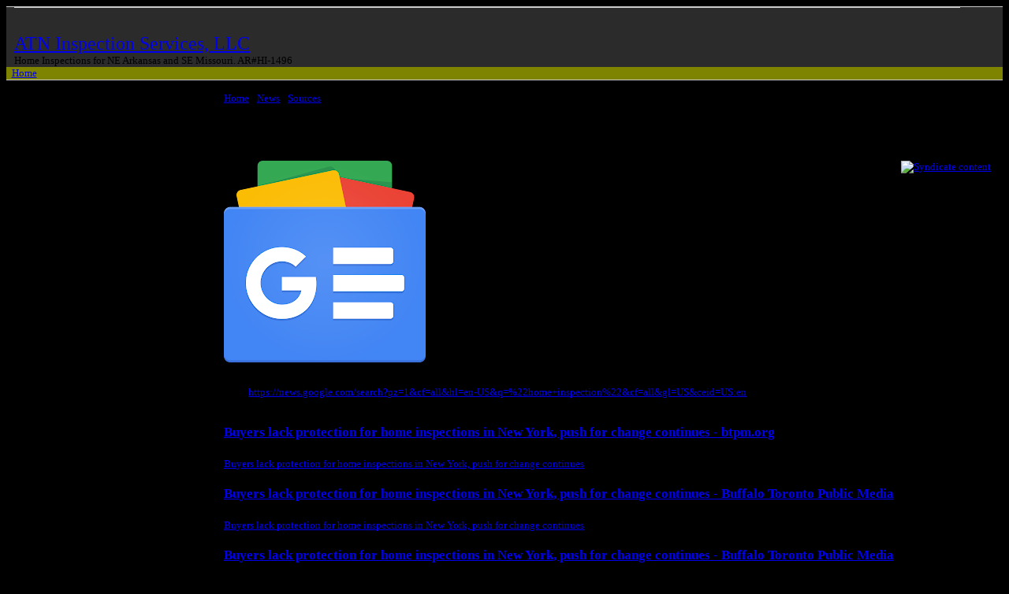

--- FILE ---
content_type: text/html; charset=utf-8
request_url: http://www.arinspections.com/aggregator/sources/1?page=9
body_size: 36431
content:
<!DOCTYPE html PUBLIC "-//W3C//DTD XHTML 1.1//EN" "http://www.w3.org/TR/xhtml11/DTD/xhtml11.dtd">
<html xmlns="http://www.w3.org/1999/xhtml" xml:lang="en">
<head>
<meta http-equiv="Content-Type" content="text/html; charset=utf-8" />
<title>Home Inspection | ATN Inspection Services, LLC</title>
<meta http-equiv="Content-Style-Type" content="text/css" />
<meta http-equiv="Content-Type" content="text/html; charset=utf-8" />
<link rel="shortcut icon" href="/misc/favicon.ico" type="image/x-icon" />
<meta name="viewport" content="user-scalable=no, width=device-width, maximum-scale=1.0" />
<meta name="apple-mobile-web-app-capable" content="yes" />
<meta name="HandheldFriendly" content="true" />
<style type="text/css" media="screen">
@import "/sites/all/themes/HI_Theme16/style.css";
</style>
<style type="text/css" media="projection">
@import "/sites/all/themes/HI_Theme16/style.css";
</style>
<style type="text/css" media="print">
@import "/sites/all/themes/HI_Theme16/print.css";
</style>
<link type="text/css" rel="stylesheet" media="all" href="/modules/aggregator/aggregator.css?8" />
<link type="text/css" rel="stylesheet" media="all" href="/modules/node/node.css?8" />
<link type="text/css" rel="stylesheet" media="all" href="/modules/poll/poll.css?8" />
<link type="text/css" rel="stylesheet" media="all" href="/modules/system/defaults.css?8" />
<link type="text/css" rel="stylesheet" media="all" href="/modules/system/system.css?8" />
<link type="text/css" rel="stylesheet" media="all" href="/modules/system/system-menus.css?8" />
<link type="text/css" rel="stylesheet" media="all" href="/modules/user/user.css?8" />
<link type="text/css" rel="stylesheet" media="all" href="/sites/all/modules/cck/theme/content-module.css?8" />
<link type="text/css" rel="stylesheet" media="all" href="/sites/all/modules/ckeditor/ckeditor.css?8" />
<link type="text/css" rel="stylesheet" media="all" href="/sites/all/modules/ctools/css/ctools.css?8" />
<link type="text/css" rel="stylesheet" media="all" href="/sites/all/modules/dhtml_menu/dhtml_menu.css?8" />
<link type="text/css" rel="stylesheet" media="all" href="/sites/all/modules/lightbox2/css/lightbox.css?8" />
<link type="text/css" rel="stylesheet" media="all" href="/sites/all/modules/panels/css/panels.css?8" />
<link type="text/css" rel="stylesheet" media="all" href="/sites/all/themes/HI_Theme16/style.css?8" />
<script type="text/javascript" src="/misc/jquery.js?8"></script>
<script type="text/javascript" src="/misc/drupal.js?8"></script>
<script type="text/javascript" src="/sites/all/modules/dhtml_menu/dhtml_menu.js?8"></script>
<script type="text/javascript" src="/sites/all/modules/google_analytics/googleanalytics.js?8"></script>
<script type="text/javascript" src="/sites/all/modules/lightbox2/js/auto_image_handling.js?8"></script>
<script type="text/javascript" src="/sites/all/modules/lightbox2/js/lightbox.js?8"></script>
<script type="text/javascript" src="/sites/all/modules/panels/js/panels.js?8"></script>
<script type="text/javascript">
<!--//--><![CDATA[//><!--
jQuery.extend(Drupal.settings, { "basePath": "/", "dhtmlMenu": { "slide": "slide", "clone": "clone", "doubleclick": "doubleclick", "siblings": 0, "relativity": 0, "children": 0 }, "googleanalytics": { "trackOutgoing": 1, "trackMailto": 1, "trackDownload": 1, "trackDownloadExtensions": "7z|aac|arc|arj|asf|asx|avi|bin|csv|doc|exe|flv|gif|gz|gzip|hqx|jar|jpe?g|js|mp(2|3|4|e?g)|mov(ie)?|msi|msp|pdf|phps|png|ppt|qtm?|ra(m|r)?|sea|sit|tar|tgz|torrent|txt|wav|wma|wmv|wpd|xls|xml|z|zip" }, "lightbox2": { "rtl": 0, "file_path": "/(\\w\\w/)sites/arinspections.com/files", "default_image": "/sites/all/modules/lightbox2/images/brokenimage.jpg", "border_size": 10, "font_color": "000", "box_color": "fff", "top_position": "", "overlay_opacity": "0.8", "overlay_color": "000", "disable_close_click": 1, "resize_sequence": 0, "resize_speed": 400, "fade_in_speed": 400, "slide_down_speed": 600, "use_alt_layout": 0, "disable_resize": 0, "disable_zoom": 0, "force_show_nav": 0, "show_caption": 1, "loop_items": 0, "node_link_text": "View Image Details", "node_link_target": 0, "image_count": "Image !current of !total", "video_count": "Video !current of !total", "page_count": "Page !current of !total", "lite_press_x_close": "press \x3ca href=\"#\" onclick=\"hideLightbox(); return FALSE;\"\x3e\x3ckbd\x3ex\x3c/kbd\x3e\x3c/a\x3e to close", "download_link_text": "Download Original", "enable_login": false, "enable_contact": false, "keys_close": "c x 27", "keys_previous": "p 37", "keys_next": "n 39", "keys_zoom": "z", "keys_play_pause": "32", "display_image_size": "", "image_node_sizes": "(\\.thumbnail|\\.original|\\.preview)", "trigger_lightbox_classes": "img.image-img_assist_custom", "trigger_lightbox_group_classes": "img.inline,img.thumbnail, img.image-thumbnail,img.original, img.image-original,img.preview, img.image-preview", "trigger_slideshow_classes": "", "trigger_lightframe_classes": "", "trigger_lightframe_group_classes": "", "custom_class_handler": 0, "custom_trigger_classes": "", "disable_for_gallery_lists": 1, "disable_for_acidfree_gallery_lists": true, "enable_acidfree_videos": true, "slideshow_interval": 5000, "slideshow_automatic_start": true, "slideshow_automatic_exit": true, "show_play_pause": true, "pause_on_next_click": false, "pause_on_previous_click": true, "loop_slides": false, "iframe_width": 600, "iframe_height": 400, "iframe_border": 1, "enable_video": 0 } });
//--><!]]>
</script>

<style type="text/css"> #sidebar-left li a:visited, #sidebar-right li a:visited { color:#000000;} #sidebar-left li a:hover, #sidebar-right li a:hover { color:#FF6600;} .node .content, .node .content p { color:#000000;} .logotext a:visited { color:#FFFFFF;} .logotext a:hover, .logotext a:active { color:#B96D00;} #sidebar-left .block h2, #sidebar-right .block h2 { color:#000000;} #content .title, #content .title a { color:#000000;} #footer, #footer a { color:#000000 } body, .node .content, .node .content p { font-family: Georgia; font-size: small; } #sidebar-left, #sidebar-right, #sidebar-left a, #sidebar-right a, #sidebar-left label, #sidebar-right label, #sidebar-left p, #sidebar-right p { font-family: Georgia; font-size: x-small; } #navlist, #navlist a { font-family: Georgia; font-size: small; } #footer, #footer a, #footer p { font-family: Georgia; font-size: small; } .logotext, .logotext a { font-family: Georgia; font-size: x-large; } </style></head>
<body style="background: #000000 url( /sites/all/themes/HI_Theme16/images/bg1.jpg)">

<div id="wrap">
  <table cellpadding="0" cellspacing="0" border="0"  width="100%">
    <tr>
      <td valign="top" id="header" style="background: #2B2B2B url( /sites/all/themes/HI_Theme16/images/topbg.jpg)">
	  <table cellpadding="0" cellspacing="0" border="0" width="95%" style="margin-left:10px;">
          <tr>
            <td><br/>
              <br/>
			  <div id="search" align="right"></div>
          <img src="/sites/all/themes/HI_Theme16/logo.png" alt="" align="left" id="logo" class="siteLogo" hspace="10" />                    <span class="logotext"><a href="/" title="">ATN Inspection Services, LLC </a></span>
                    <br/>
          <span id="slogan">Home Inspections for NE Arkansas and SE Missouri. AR#HI-1496</span>
            </td>
          </tr>
        </table>
     </td>
    </tr>
    <tr >
      <td align="center" valign="middle"><div id="headerpic" style="background: #fff url( /sites/all/themes/HI_Theme16/images/sold.jpg) no-repeat top left "></div></td>
    </tr>
    <tr class="main">
      <td class="bg_menu" style="background: #7F8400 url( /sites/all/themes/HI_Theme16/images/menubg.jpg) top left"><ul class="links" id="navlist"><li class="menu-490 first last"><a href="/" title="">Home</a></li>
</ul></td>
    </tr>
  </table>
  <table id="content" border="0" cellpadding="15" cellspacing="0" width="100%" height="100%" >
    <tr>
            <td id="sidebar-left"><div id="block-user-1" class="block block-user">
  <h2>Navigation</h2>

  <div class="content">
    <ul class="menu"><li class="leaf first dhtml-menu "><a href="/content/home" title="Home Page" id="dhtml_menu-111">Home</a></li>
<li class="leaf  dhtml-menu "><a href="/content/about-our-home-inspection-company" title="About Us" id="dhtml_menu-191">About Us</a></li>
<li class="leaf  dhtml-menu "><a href="/blog" id="dhtml_menu-113">Blogs</a></li>
<li class="leaf  dhtml-menu "><a href="/image" title="" id="dhtml_menu-202">Inspection Photo Galleries</a></li>
<li class="leaf  dhtml-menu "><a href="/links/weblink" title="" id="dhtml_menu-205">Links</a></li>
<li class="leaf  dhtml-menu "><a href="/content/sample-report" title="Sample Report" id="dhtml_menu-227">Sample Report</a></li>
<li class="expanded  dhtml-menu  active-trail"><a href="/aggregator" title="" id="dhtml_menu-112">News</a><ul class="menu"><li class="leaf first last dhtml-menu  active-trail"><a href="/aggregator/sources" id="dhtml_menu-253">Sources</a></li>
</ul></li>
<li class="leaf  dhtml-menu "><a href="/content/atn-services-now-offers-foundation-elevation-surveys" title="ATN Services now offers foundation elevation surveys!" id="dhtml_menu-536">Elevation survey</a></li>
<li class="leaf  dhtml-menu "><a href="/mt/desktop/aggregator/sources/1" id="dhtml_menu-522">Full site</a></li>
<li class="leaf  dhtml-menu "><a href="/content/atn-services-now-offers-mold-testing" title="ATN Services now offers Mold Testing!" id="dhtml_menu-535">Mold Testing</a></li>
<li class="leaf  dhtml-menu "><a href="/content/arkansas-standard-practice" title="Arkansas Standard of Practice" id="dhtml_menu-533">Standard of Practice</a></li>
<li class="leaf  dhtml-menu "><a href="/content/text-me-now-more-info-and-available-appointments" title="Text me now for more info and available appointments!" id="dhtml_menu-527">Text me now</a></li>
<li class="leaf last dhtml-menu "><a href="/content/roof-done-wrong" title="Roof done wrong" id="dhtml_menu-534">Valley, ridge cap, flashings all done wrong...</a></li>
</ul>  </div>
</div>
        
      </td>
            <td valign="top">        <div id="main">
          			<div class="breadcrumb"><a href="/">Home</a> › <a href="/aggregator" title="">News</a> › <a href="/aggregator/sources">Sources</a></div>			<h1 class="title">Home Inspection</h1>
						                                        <!-- start main content -->
          <div id="aggregator">
  <div class="feed-source">
  <a href="https://news.google.com/rss/search?pz=1&amp;cf=all&amp;ned=us&amp;hl=en&amp;q=%22home+inspection%22&amp;cf=all" class="feed-icon"><img src="/misc/feed.png" alt="Syndicate content" title="Home Inspection feed" width="16" height="16" /></a>  <a href="https://news.google.com/" class="feed-image"><img src="https://lh3.googleusercontent.com/-DR60l-K8vnyi99NZovm9HlXyZwQ85GMDxiwJWzoasZYCUrPuUM_P_4Rb7ei03j-0nRs0c4F=w256" alt="Google News" /></a>  <div class="feed-description">
    Google News  </div>
  <div class="feed-url">
    <em>URL:</em> <a href="https://news.google.com/search?pz=1&amp;cf=all&amp;hl=en-US&amp;q=%22home+inspection%22&amp;cf=all&amp;gl=US&amp;ceid=US:en">https://news.google.com/search?pz=1&amp;cf=all&amp;hl=en-US&amp;q=%22home+inspection%22&amp;cf=all&amp;gl=US&amp;ceid=US:en</a>
  </div>
  <div class="feed-updated">
    <em>Updated:</em> 23 hours 29 min ago  </div>
</div>
<div class="feed-item">
  <h3 class="feed-item-title">
    <a href="https://news.google.com/rss/articles/[base64]">Buyers lack protection for home inspections in New York, push for change continues - btpm.org</a>
  </h3>

  <div class="feed-item-meta">
      <span class="feed-item-date">Wed, 09/24/2025 - 15:13</span>
  </div>

  <div class="feed-item-body">
    <a href="https://news.google.com/rss/articles/[base64]?oc=5" target="_blank">Buyers lack protection for home inspections in New York, push for change continues</a>&nbsp;&nbsp;btpm.org  </div>


</div>
<div class="feed-item">
  <h3 class="feed-item-title">
    <a href="https://news.google.com/rss/articles/[base64]">Buyers lack protection for home inspections in New York, push for change continues - Buffalo Toronto Public Media</a>
  </h3>

  <div class="feed-item-meta">
      <span class="feed-item-date">Wed, 09/24/2025 - 15:13</span>
  </div>

  <div class="feed-item-body">
    <a href="https://news.google.com/rss/articles/[base64]?oc=5" target="_blank">Buyers lack protection for home inspections in New York, push for change continues</a>&nbsp;&nbsp;Buffalo Toronto Public Media  </div>


</div>
<div class="feed-item">
  <h3 class="feed-item-title">
    <a href="https://news.google.com/rss/articles/[base64]">Buyers lack protection for home inspections in New York, push for change continues - Buffalo Toronto Public Media</a>
  </h3>

  <div class="feed-item-meta">
      <span class="feed-item-date">Wed, 09/24/2025 - 15:13</span>
  </div>

  <div class="feed-item-body">
    <a href="https://news.google.com/rss/articles/[base64]?oc=5" target="_blank">Buyers lack protection for home inspections in New York, push for change continues</a>&nbsp;&nbsp;Buffalo Toronto Public Media  </div>


</div>
<div class="feed-item">
  <h3 class="feed-item-title">
    <a href="https://news.google.com/rss/articles/[base64]">Buyers lack protection for home inspections in New York, push for change continues - Buffalo Toronto Public Media</a>
  </h3>

  <div class="feed-item-meta">
      <span class="feed-item-date">Wed, 09/24/2025 - 15:13</span>
  </div>

  <div class="feed-item-body">
    <a href="https://news.google.com/rss/articles/[base64]?oc=5" target="_blank">Buyers lack protection for home inspections in New York, push for change continues</a>&nbsp;&nbsp;Buffalo Toronto Public Media  </div>


</div>
<div class="feed-item">
  <h3 class="feed-item-title">
    <a href="https://news.google.com/rss/articles/[base64]">Buyers lack protection for home inspections in New York, push for change continues - WBFO</a>
  </h3>

  <div class="feed-item-meta">
      <span class="feed-item-date">Wed, 09/24/2025 - 15:13</span>
  </div>

  <div class="feed-item-body">
    <a href="https://news.google.com/rss/articles/[base64]?oc=5" target="_blank">Buyers lack protection for home inspections in New York, push for change continues</a>&nbsp;&nbsp;WBFO  </div>


</div>
<div class="feed-item">
  <h3 class="feed-item-title">
    <a href="https://news.google.com/rss/articles/[base64]">Buyers lack protection for home inspections in New York, push for change continues - WBFO</a>
  </h3>

  <div class="feed-item-meta">
      <span class="feed-item-date">Wed, 09/24/2025 - 15:13</span>
  </div>

  <div class="feed-item-body">
    <a href="https://news.google.com/rss/articles/[base64]?oc=5" target="_blank">Buyers lack protection for home inspections in New York, push for change continues</a>&nbsp;&nbsp;WBFO  </div>


</div>
<div class="feed-item">
  <h3 class="feed-item-title">
    <a href="https://news.google.com/rss/articles/[base64]">Buyers lack protection for home inspections in New York, push for change continues - WBFO</a>
  </h3>

  <div class="feed-item-meta">
      <span class="feed-item-date">Wed, 09/24/2025 - 15:13</span>
  </div>

  <div class="feed-item-body">
    <a href="https://news.google.com/rss/articles/[base64]?oc=5" target="_blank">Buyers lack protection for home inspections in New York, push for change continues</a>&nbsp;&nbsp;WBFO  </div>


</div>
<div class="feed-item">
  <h3 class="feed-item-title">
    <a href="https://news.google.com/rss/articles/[base64]">Buyers lack protection for home inspections in New York, push for change continues - WBFO</a>
  </h3>

  <div class="feed-item-meta">
      <span class="feed-item-date">Wed, 09/24/2025 - 15:13</span>
  </div>

  <div class="feed-item-body">
    <a href="https://news.google.com/rss/articles/[base64]?oc=5" target="_blank">Buyers lack protection for home inspections in New York, push for change continues</a>&nbsp;&nbsp;WBFO  </div>


</div>
<div class="feed-item">
  <h3 class="feed-item-title">
    <a href="https://news.google.com/rss/articles/[base64]">Support buyers as they navigate the home inspection: Step 6 - Inman</a>
  </h3>

  <div class="feed-item-meta">
      <span class="feed-item-date">Wed, 09/24/2025 - 04:45</span>
  </div>

  <div class="feed-item-body">
    <a href="https://news.google.com/rss/articles/[base64]?oc=5" target="_blank">Support buyers as they navigate the home inspection: Step 6</a>&nbsp;&nbsp;Inman  </div>


</div>
<div class="feed-item">
  <h3 class="feed-item-title">
    <a href="https://news.google.com/rss/articles/[base64]">Support buyers as they navigate the home inspection: Step 6 - Inman</a>
  </h3>

  <div class="feed-item-meta">
      <span class="feed-item-date">Wed, 09/24/2025 - 04:45</span>
  </div>

  <div class="feed-item-body">
    <a href="https://news.google.com/rss/articles/[base64]?oc=5" target="_blank">Support buyers as they navigate the home inspection: Step 6</a>&nbsp;&nbsp;Inman  </div>


</div>
<div class="feed-item">
  <h3 class="feed-item-title">
    <a href="https://news.google.com/rss/articles/[base64]">Support buyers as they navigate the home inspection: Step 6 - Inman</a>
  </h3>

  <div class="feed-item-meta">
      <span class="feed-item-date">Wed, 09/24/2025 - 04:45</span>
  </div>

  <div class="feed-item-body">
    <a href="https://news.google.com/rss/articles/[base64]?oc=5" target="_blank">Support buyers as they navigate the home inspection: Step 6</a>&nbsp;&nbsp;Inman  </div>


</div>
<div class="feed-item">
  <h3 class="feed-item-title">
    <a href="https://news.google.com/rss/articles/[base64]">Buyers lack protection for home inspections in New York, push for change continues - Buffalo Toronto Public Media</a>
  </h3>

  <div class="feed-item-meta">
      <span class="feed-item-date">Wed, 09/24/2025 - 02:00</span>
  </div>

  <div class="feed-item-body">
    <a href="https://news.google.com/rss/articles/[base64]?oc=5" target="_blank">Buyers lack protection for home inspections in New York, push for change continues</a>&nbsp;&nbsp;Buffalo Toronto Public Media  </div>


</div>
<div class="feed-item">
  <h3 class="feed-item-title">
    <a href="https://news.google.com/rss/articles/[base64]">Buyers lack protection for home inspections in New York, push for change continues - Buffalo Toronto Public Media</a>
  </h3>

  <div class="feed-item-meta">
      <span class="feed-item-date">Wed, 09/24/2025 - 02:00</span>
  </div>

  <div class="feed-item-body">
    <a href="https://news.google.com/rss/articles/[base64]?oc=5" target="_blank">Buyers lack protection for home inspections in New York, push for change continues</a>&nbsp;&nbsp;Buffalo Toronto Public Media  </div>


</div>
<div class="feed-item">
  <h3 class="feed-item-title">
    <a href="https://news.google.com/rss/articles/[base64]">Buyers lack protection for home inspections in New York, push for change continues - Buffalo Toronto Public Media</a>
  </h3>

  <div class="feed-item-meta">
      <span class="feed-item-date">Wed, 09/24/2025 - 02:00</span>
  </div>

  <div class="feed-item-body">
    <a href="https://news.google.com/rss/articles/[base64]?oc=5" target="_blank">Buyers lack protection for home inspections in New York, push for change continues</a>&nbsp;&nbsp;Buffalo Toronto Public Media  </div>


</div>
<div class="feed-item">
  <h3 class="feed-item-title">
    <a href="https://news.google.com/rss/articles/[base64]">Buyers lack protection for home inspections in New York, push for change continues - WBFO</a>
  </h3>

  <div class="feed-item-meta">
      <span class="feed-item-date">Wed, 09/24/2025 - 02:00</span>
  </div>

  <div class="feed-item-body">
    <a href="https://news.google.com/rss/articles/[base64]?oc=5" target="_blank">Buyers lack protection for home inspections in New York, push for change continues</a>&nbsp;&nbsp;WBFO  </div>


</div>
<div class="feed-item">
  <h3 class="feed-item-title">
    <a href="https://news.google.com/rss/articles/[base64]">Buyers lack protection for home inspections in New York, push for change continues - Buffalo Toronto Public Media</a>
  </h3>

  <div class="feed-item-meta">
      <span class="feed-item-date">Wed, 09/24/2025 - 02:00</span>
  </div>

  <div class="feed-item-body">
    <a href="https://news.google.com/rss/articles/[base64]?oc=5" target="_blank">Buyers lack protection for home inspections in New York, push for change continues</a>&nbsp;&nbsp;Buffalo Toronto Public Media  </div>


</div>
<div class="feed-item">
  <h3 class="feed-item-title">
    <a href="https://news.google.com/rss/articles/[base64]">Buyers lack protection for home inspections in New York, push for change continues - Buffalo Toronto Public Media</a>
  </h3>

  <div class="feed-item-meta">
      <span class="feed-item-date">Wed, 09/24/2025 - 02:00</span>
  </div>

  <div class="feed-item-body">
    <a href="https://news.google.com/rss/articles/[base64]?oc=5" target="_blank">Buyers lack protection for home inspections in New York, push for change continues</a>&nbsp;&nbsp;Buffalo Toronto Public Media  </div>


</div>
<div class="feed-item">
  <h3 class="feed-item-title">
    <a href="https://news.google.com/rss/articles/[base64]">Buyers lack protection for home inspections in New York, push for change continues - Buffalo Toronto Public Media</a>
  </h3>

  <div class="feed-item-meta">
      <span class="feed-item-date">Wed, 09/24/2025 - 02:00</span>
  </div>

  <div class="feed-item-body">
    <a href="https://news.google.com/rss/articles/[base64]?oc=5" target="_blank">Buyers lack protection for home inspections in New York, push for change continues</a>&nbsp;&nbsp;Buffalo Toronto Public Media  </div>


</div>
<div class="feed-item">
  <h3 class="feed-item-title">
    <a href="https://news.google.com/rss/articles/[base64]">Buyers lack protection for home inspections in New York, push for change continues - Buffalo Toronto Public Media</a>
  </h3>

  <div class="feed-item-meta">
      <span class="feed-item-date">Wed, 09/24/2025 - 02:00</span>
  </div>

  <div class="feed-item-body">
    <a href="https://news.google.com/rss/articles/[base64]?oc=5" target="_blank">Buyers lack protection for home inspections in New York, push for change continues</a>&nbsp;&nbsp;Buffalo Toronto Public Media  </div>


</div>
<div class="feed-item">
  <h3 class="feed-item-title">
    <a href="https://news.google.com/rss/articles/[base64]">Buyers lack protection for home inspections in New York, push for change continues - Buffalo Toronto Public Media</a>
  </h3>

  <div class="feed-item-meta">
      <span class="feed-item-date">Wed, 09/24/2025 - 02:00</span>
  </div>

  <div class="feed-item-body">
    <a href="https://news.google.com/rss/articles/[base64]?oc=5" target="_blank">Buyers lack protection for home inspections in New York, push for change continues</a>&nbsp;&nbsp;Buffalo Toronto Public Media  </div>


</div>
  <div class="item-list"><ul class="pager"><li class="pager-first first"><a href="/aggregator/sources/1" title="Go to first page" class="active">« first</a></li>
<li class="pager-previous"><a href="/aggregator/sources/1?page=8" title="Go to previous page" class="active">‹ previous</a></li>
<li class="pager-ellipsis">…</li>
<li class="pager-item"><a href="/aggregator/sources/1?page=5" title="Go to page 6" class="active">6</a></li>
<li class="pager-item"><a href="/aggregator/sources/1?page=6" title="Go to page 7" class="active">7</a></li>
<li class="pager-item"><a href="/aggregator/sources/1?page=7" title="Go to page 8" class="active">8</a></li>
<li class="pager-item"><a href="/aggregator/sources/1?page=8" title="Go to page 9" class="active">9</a></li>
<li class="pager-current">10</li>
<li class="pager-item"><a href="/aggregator/sources/1?page=10" title="Go to page 11" class="active">11</a></li>
<li class="pager-item"><a href="/aggregator/sources/1?page=11" title="Go to page 12" class="active">12</a></li>
<li class="pager-item"><a href="/aggregator/sources/1?page=12" title="Go to page 13" class="active">13</a></li>
<li class="pager-item"><a href="/aggregator/sources/1?page=13" title="Go to page 14" class="active">14</a></li>
<li class="pager-ellipsis">…</li>
<li class="pager-next"><a href="/aggregator/sources/1?page=10" title="Go to next page" class="active">next ›</a></li>
<li class="pager-last last"><a href="/aggregator/sources/1?page=51" title="Go to last page" class="active">last »</a></li>
</ul></div></div>
           <!-- end main content -->
        </div>
        <!-- main -->
      </td>
          </tr>
  </table>
<div id="footer" style="text-align:center"><pre>
<strong>Commercial Inspections and Home Inspections in West Memphis, <span data-scaytid="2" word="Blytheville"><span data-scaytid="2" word="Blytheville">Blytheville</span></span>, 
Jonesboro, the Missouri <span data-scaytid="4" word="bootheel"><span data-scaytid="4" word="bootheel"><span data-scaytid="1" word="bootheel"><span word="bootheel" data-scaytid="1">bootheel</span></span></span></span> and Surrounding Areas</strong></pre>
<br />Website hosted by Home Inspector Pro <a href="http://www.HomeInspectorPro.com">Home Inspection Software</a><a href="/user"> - Admin Login</a>
</div>
  <script type="text/javascript">
<!--//--><![CDATA[//><!--
var _gaq = _gaq || [];_gaq.push(["_setAccount", "UA-75076050-1"]);_gaq.push(["_trackPageview"]);(function() {var ga = document.createElement("script");ga.type = "text/javascript";ga.async = true;ga.src = ("https:" == document.location.protocol ? "https://ssl" : "http://www") + ".google-analytics.com/ga.js";var s = document.getElementsByTagName("script")[0];s.parentNode.insertBefore(ga, s);})();
//--><!]]>
</script>
<script type="text/javascript">
<!--//--><![CDATA[//><!--
jQuery.extend(Drupal.settings, { "CToolsAJAX": { "scripts": { "/misc/jquery.js?8": true, "/misc/drupal.js?8": true, "/sites/all/modules/dhtml_menu/dhtml_menu.js?8": true, "/sites/all/modules/google_analytics/googleanalytics.js?8": true, "/sites/all/modules/lightbox2/js/auto_image_handling.js?8": true, "/sites/all/modules/lightbox2/js/lightbox.js?8": true, "/sites/all/modules/panels/js/panels.js?8": true }, "css": { "/modules/aggregator/aggregator.css?8": true, "/modules/node/node.css?8": true, "/modules/poll/poll.css?8": true, "/modules/system/defaults.css?8": true, "/modules/system/system.css?8": true, "/modules/system/system-menus.css?8": true, "/modules/user/user.css?8": true, "/sites/all/modules/cck/theme/content-module.css?8": true, "/sites/all/modules/ckeditor/ckeditor.css?8": true, "/sites/all/modules/ctools/css/ctools.css?8": true, "/sites/all/modules/dhtml_menu/dhtml_menu.css?8": true, "/sites/all/modules/lightbox2/css/lightbox.css?8": true, "/sites/all/modules/panels/css/panels.css?8": true, "/sites/all/themes/HI_Theme16/style.css?8": true } } });
//--><!]]>
</script>
</div>
</body>
</html>
